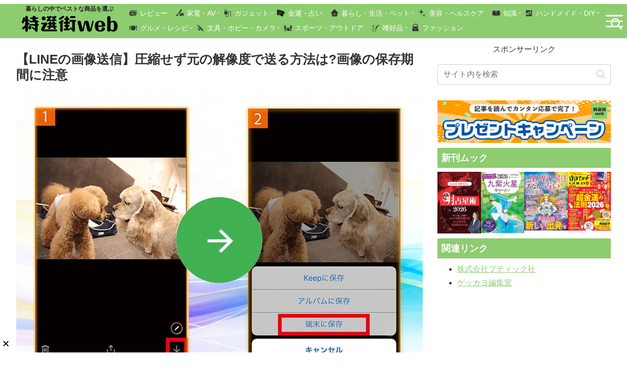

--- FILE ---
content_type: text/html; charset=utf-8
request_url: https://www.google.com/recaptcha/api2/aframe
body_size: 264
content:
<!DOCTYPE HTML><html><head><meta http-equiv="content-type" content="text/html; charset=UTF-8"></head><body><script nonce="ctQHDO8pSC2rJd0mThoZDA">/** Anti-fraud and anti-abuse applications only. See google.com/recaptcha */ try{var clients={'sodar':'https://pagead2.googlesyndication.com/pagead/sodar?'};window.addEventListener("message",function(a){try{if(a.source===window.parent){var b=JSON.parse(a.data);var c=clients[b['id']];if(c){var d=document.createElement('img');d.src=c+b['params']+'&rc='+(localStorage.getItem("rc::a")?sessionStorage.getItem("rc::b"):"");window.document.body.appendChild(d);sessionStorage.setItem("rc::e",parseInt(sessionStorage.getItem("rc::e")||0)+1);localStorage.setItem("rc::h",'1769383769481');}}}catch(b){}});window.parent.postMessage("_grecaptcha_ready", "*");}catch(b){}</script></body></html>

--- FILE ---
content_type: text/javascript; charset=UTF-8
request_url: https://click.speee-ad.jp/v1/recwid?url=https%3A%2F%2Ftokusengai.com%2F_ct%2F17299861&ft=1&placement_id=9597&placement_code=rank-1-tokusengai_pc&v=4.3.0&device=1&os=2&ref=&cb_name=uzWidgetCallback1&sess_id=76b262d9-03f8-4349-afa3-92409f43e8bb&ext=&cb=1769383767332
body_size: 117
content:
uzWidgetCallback1({"uuid":"0f6bd957-6dca-4e90-804b-e82b5ac5f390","opt_out":false})


--- FILE ---
content_type: text/javascript; charset=UTF-8
request_url: https://click.speee-ad.jp/v1/recwid?url=https%3A%2F%2Ftokusengai.com%2F_ct%2F17299861&ft=1&placement_id=9567&placement_code=1-tokusengai_sp&v=4.3.0&device=1&os=2&ref=&cb_name=uzWidgetCallback4&sess_id=a191c6f9-b15a-35f4-5246-5b289a7ad12d&ext=&cb=1769383767832
body_size: 117
content:
uzWidgetCallback4({"uuid":"2612ef3b-2243-4ce6-a6f1-3723f2b6b34b","opt_out":false})


--- FILE ---
content_type: text/javascript; charset=UTF-8
request_url: https://click.speee-ad.jp/v1/recwid?url=https%3A%2F%2Ftokusengai.com%2F_ct%2F17299861&ft=1&placement_id=9579&placement_code=3-tokusengai_sp&v=4.3.0&device=1&os=2&ref=&cb_name=uzWidgetCallback0&sess_id=c1e6c612-78bc-52e1-3e73-4bd5b335688a&ext=&cb=1769383767259
body_size: 117
content:
uzWidgetCallback0({"uuid":"0d79ab33-a4fd-4a59-ab56-0161088fc4f2","opt_out":false})


--- FILE ---
content_type: text/javascript; charset=UTF-8
request_url: https://yads.yjtag.yahoo.co.jp/tag?s=40010_695325&fr_id=yads_2407814-1&p_elem=ad1&u=https%3A%2F%2Ftokusengai.com%2F_ct%2F17299861&pv_ts=1769383767897&cu=https%3A%2F%2Ftokusengai.com%2F_ct%2F17299861&suid=3fe1a9f1-7cbb-47e3-a40e-7e9c79adf2d9
body_size: 942
content:
yadsDispatchDeliverProduct({"dsCode":"40010_695325","patternCode":"40010_695325-732193","outputType":"js_frame","targetID":"ad1","requestID":"221e4793853bb64f147baa7cb9191f91","products":[{"adprodsetCode":"40010_695325-732193-772067","adprodType":12,"adTag":"<script onerror=\"YJ_YADS.passback()\" type=\"text/javascript\" src=\"//yj-a.p.adnxs.com/ttj?id=30609357&position=below&rla=SSP_FP_CODE_RLA&rlb=SSP_FP_CODE_RLB&size=728x90\"></script>","width":"728","height":"90"},{"adprodsetCode":"40010_695325-732193-772065","adprodType":3,"adTag":"<script onerror='YJ_YADS.passback()' src='https://yads.yjtag.yahoo.co.jp/yda?adprodset=40010_695325-732193-772065&cb=1769383770263&cu=https%3A%2F%2Ftokusengai.com%2F_ct%2F17299861&p_elem=ad1&pv_id=221e4793853bb64f147baa7cb9191f91&suid=3fe1a9f1-7cbb-47e3-a40e-7e9c79adf2d9&u=https%3A%2F%2Ftokusengai.com%2F_ct%2F17299861' type='text/javascript'></script>","width":"728","height":"90","iframeFlag":1},{"adprodsetCode":"40010_695325-732193-772066","adprodType":5,"adTag":"<script type=\"text/javascript\">(function(){var prefix=window.location.protocol=='https:'?'https://s.':'http://ah.';document.write('<a href=\"http://promotionalads.yahoo.co.jp/quality/\" target=\"_blank\"> <img src=\"' + prefix + 'yimg.jp/images/im/innerad/QC_728_90.jpg\" width=\"728\" height=\"90\" border=\"0\"> </img> </a> ');})()</script>","width":"728","height":"90"}],"measurable":1,"frameTag":"<div style=\"text-align:center;\"><iframe src=\"https://s.yimg.jp/images/listing/tool/yads/yads-iframe.html?s=40010_695325&fr_id=yads_2407814-1&p_elem=ad1&u=https%3A%2F%2Ftokusengai.com%2F_ct%2F17299861&pv_ts=1769383767897&cu=https%3A%2F%2Ftokusengai.com%2F_ct%2F17299861&suid=3fe1a9f1-7cbb-47e3-a40e-7e9c79adf2d9\" style=\"border:none;clear:both;display:block;margin:auto;overflow:hidden\" allowtransparency=\"true\" data-resize-frame=\"true\" frameborder=\"0\" height=\"90\" id=\"yads_2407814-1\" name=\"yads_2407814-1\" scrolling=\"no\" title=\"Ad Content\" width=\"728\" allow=\"fullscreen; attribution-reporting\" allowfullscreen loading=\"eager\" ></iframe></div>"});

--- FILE ---
content_type: text/javascript; charset=UTF-8
request_url: https://click.speee-ad.jp/v1/recwid?url=https%3A%2F%2Ftokusengai.com%2F_ct%2F17299861&ft=1&placement_id=9570&placement_code=2-tokusengai_sp&v=4.3.0&device=1&os=2&ref=&cb_name=uzWidgetCallback3&sess_id=d7b631b5-c945-74c5-04b4-018bc5223e00&ext=&cb=1769383767556
body_size: 117
content:
uzWidgetCallback3({"uuid":"0880749a-acf2-4259-af84-2b63a14733b2","opt_out":false})


--- FILE ---
content_type: text/javascript; charset=UTF-8
request_url: https://yads.yjtag.yahoo.co.jp/tag?s=40010_695326&fr_id=yads_5318680-0&p_elem=ad1&u=https%3A%2F%2Ftokusengai.com%2F_ct%2F17299861&pv_ts=1769383767897&cu=https%3A%2F%2Ftokusengai.com%2F_ct%2F17299861&suid=3fe1a9f1-7cbb-47e3-a40e-7e9c79adf2d9
body_size: 941
content:
yadsDispatchDeliverProduct({"dsCode":"40010_695326","patternCode":"40010_695326-732194","outputType":"js_frame","targetID":"ad1","requestID":"14ad921662f2c552c7d4e2eb1d7307fe","products":[{"adprodsetCode":"40010_695326-732194-772070","adprodType":12,"adTag":"<script onerror=\"YJ_YADS.passback()\" type=\"text/javascript\" src=\"//yj-a.p.adnxs.com/ttj?id=30609359&position=below&rla=SSP_FP_CODE_RLA&rlb=SSP_FP_CODE_RLB&size=320x50\"></script>","width":"320","height":"50"},{"adprodsetCode":"40010_695326-732194-772068","adprodType":3,"adTag":"<script onerror='YJ_YADS.passback()' src='https://yads.yjtag.yahoo.co.jp/yda?adprodset=40010_695326-732194-772068&cb=1769383771844&cu=https%3A%2F%2Ftokusengai.com%2F_ct%2F17299861&p_elem=ad1&pv_id=14ad921662f2c552c7d4e2eb1d7307fe&suid=3fe1a9f1-7cbb-47e3-a40e-7e9c79adf2d9&u=https%3A%2F%2Ftokusengai.com%2F_ct%2F17299861' type='text/javascript'></script>","width":"320","height":"50","iframeFlag":1},{"adprodsetCode":"40010_695326-732194-772069","adprodType":5,"adTag":"<script type=\"text/javascript\">(function(){var prefix=window.location.protocol=='https:'?'https://s.':'http://ah.';document.write('<a href=\"http://promotionalads.yahoo.co.jp/quality/\" target=\"_blank\"> <img src=\"' + prefix + 'yimg.jp/images/im/innerad/QC_320_50.jpg\" width=\"320\" height=\"50\" border=\"0\"> </img> </a> ');})()</script>","width":"320","height":"50"}],"measurable":1,"frameTag":"<div style=\"text-align:center;\"><iframe src=\"https://s.yimg.jp/images/listing/tool/yads/yads-iframe.html?s=40010_695326&fr_id=yads_5318680-0&p_elem=ad1&u=https%3A%2F%2Ftokusengai.com%2F_ct%2F17299861&pv_ts=1769383767897&cu=https%3A%2F%2Ftokusengai.com%2F_ct%2F17299861&suid=3fe1a9f1-7cbb-47e3-a40e-7e9c79adf2d9\" style=\"border:none;clear:both;display:block;margin:auto;overflow:hidden\" allowtransparency=\"true\" data-resize-frame=\"true\" frameborder=\"0\" height=\"50\" id=\"yads_5318680-0\" name=\"yads_5318680-0\" scrolling=\"no\" title=\"Ad Content\" width=\"320\" allow=\"fullscreen; attribution-reporting\" allowfullscreen loading=\"eager\" ></iframe></div>"});

--- FILE ---
content_type: text/javascript; charset=UTF-8
request_url: https://click.speee-ad.jp/v1/recwid?url=https%3A%2F%2Ftokusengai.com%2F_ct%2F17299861&ft=1&placement_id=9697&placement_code=2-tokusengai_pc&v=4.3.0&device=1&os=2&ref=&cb_name=uzWidgetCallback2&sess_id=7578469f-9688-83e3-e7de-5155e807894b&ext=&cb=1769383767496
body_size: 117
content:
uzWidgetCallback2({"uuid":"c8238213-9616-4856-be08-fd8ea5d26052","opt_out":false})
